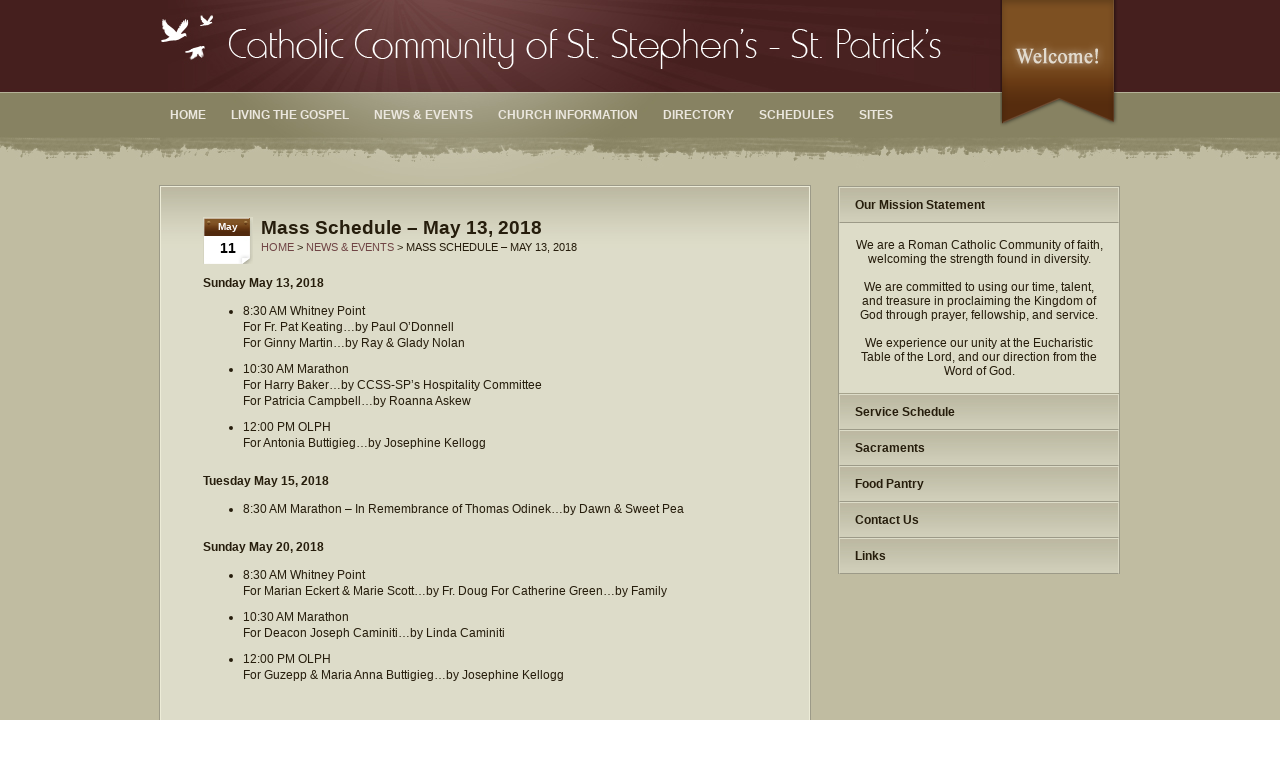

--- FILE ---
content_type: text/html; charset=UTF-8
request_url: https://www.ccsssp.com/news_events/mass-schedule-may-13-2018
body_size: 9589
content:
<!DOCTYPE html PUBLIC "-//W3C//DTD XHTML 1.0 Transitional//EN" "http://www.w3.org/TR/xhtml1/DTD/xhtml1-transitional.dtd">
<html xmlns="http://www.w3.org/1999/xhtml" lang="en-US">
<head profile="http://gmpg.org/xfn/11">
<meta http-equiv="Content-Type" content="text/html; charset=UTF-8" />
<title>Mass Schedule – May 13, 2018 &#8211;  Catholic Community of St. Stephen&#039;s &#8211; St. Patrick&#039;s</title>

<link rel="stylesheet" href="https://www.ccsssp.com/wp-content/themes/wpchurch2013/style.css" type="text/css" media="screen" />
<link rel="alternate" type="application/rss+xml" title="Catholic Community of St. Stephen&#039;s &#8211; St. Patrick&#039;s RSS Feed" href="https://www.ccsssp.com/feed" />
<link rel="alternate" type="application/atom+xml" title="Catholic Community of St. Stephen&#039;s &#8211; St. Patrick&#039;s Atom Feed" href="https://www.ccsssp.com/feed/atom" />
<link rel="pingback" href="https://www.ccsssp.com/xmlrpc.php" />
<link rel="icon" href="https://www.ccsssp.com/wp-content/themes/wpchurch2013/favicon.ico" type="image/x-icon" />


<style type="text/css">
#headerContainer {background-image: url('https://www.ccsssp.com/wp-content/themes/wpchurch2013/images/red/header_tile.jpg');} 
#header {background-image: url('https://www.ccsssp.com/wp-content/themes/wpchurch2013/images/red/header.jpg');}
#featured li h2 a {background-image:  url('https://www.ccsssp.com/wp-content/themes/wpchurch2013/images/red/slidertitle.jpg');}
a {color: #704545;}

</style>

<noscript>
<style type="text/css">
	#sidebar .widget .widgetcontent {display:inherit;}
</style>
</noscript>

<meta name='robots' content='max-image-preview:large' />
	<style>img:is([sizes="auto" i], [sizes^="auto," i]) { contain-intrinsic-size: 3000px 1500px }</style>
	<link rel="alternate" type="application/rss+xml" title="Catholic Community of St. Stephen&#039;s - St. Patrick&#039;s &raquo; Feed" href="https://www.ccsssp.com/feed" />
<link rel="alternate" type="application/rss+xml" title="Catholic Community of St. Stephen&#039;s - St. Patrick&#039;s &raquo; Comments Feed" href="https://www.ccsssp.com/comments/feed" />
<link rel="alternate" type="application/rss+xml" title="Catholic Community of St. Stephen&#039;s - St. Patrick&#039;s &raquo; Mass Schedule – May 13, 2018 Comments Feed" href="https://www.ccsssp.com/news_events/mass-schedule-may-13-2018/feed" />
		<!-- This site uses the Google Analytics by MonsterInsights plugin v9.5.3 - Using Analytics tracking - https://www.monsterinsights.com/ -->
		<!-- Note: MonsterInsights is not currently configured on this site. The site owner needs to authenticate with Google Analytics in the MonsterInsights settings panel. -->
					<!-- No tracking code set -->
				<!-- / Google Analytics by MonsterInsights -->
		<script type="text/javascript">
/* <![CDATA[ */
window._wpemojiSettings = {"baseUrl":"https:\/\/s.w.org\/images\/core\/emoji\/16.0.1\/72x72\/","ext":".png","svgUrl":"https:\/\/s.w.org\/images\/core\/emoji\/16.0.1\/svg\/","svgExt":".svg","source":{"concatemoji":"https:\/\/www.ccsssp.com\/wp-includes\/js\/wp-emoji-release.min.js?ver=6.8.3"}};
/*! This file is auto-generated */
!function(s,n){var o,i,e;function c(e){try{var t={supportTests:e,timestamp:(new Date).valueOf()};sessionStorage.setItem(o,JSON.stringify(t))}catch(e){}}function p(e,t,n){e.clearRect(0,0,e.canvas.width,e.canvas.height),e.fillText(t,0,0);var t=new Uint32Array(e.getImageData(0,0,e.canvas.width,e.canvas.height).data),a=(e.clearRect(0,0,e.canvas.width,e.canvas.height),e.fillText(n,0,0),new Uint32Array(e.getImageData(0,0,e.canvas.width,e.canvas.height).data));return t.every(function(e,t){return e===a[t]})}function u(e,t){e.clearRect(0,0,e.canvas.width,e.canvas.height),e.fillText(t,0,0);for(var n=e.getImageData(16,16,1,1),a=0;a<n.data.length;a++)if(0!==n.data[a])return!1;return!0}function f(e,t,n,a){switch(t){case"flag":return n(e,"\ud83c\udff3\ufe0f\u200d\u26a7\ufe0f","\ud83c\udff3\ufe0f\u200b\u26a7\ufe0f")?!1:!n(e,"\ud83c\udde8\ud83c\uddf6","\ud83c\udde8\u200b\ud83c\uddf6")&&!n(e,"\ud83c\udff4\udb40\udc67\udb40\udc62\udb40\udc65\udb40\udc6e\udb40\udc67\udb40\udc7f","\ud83c\udff4\u200b\udb40\udc67\u200b\udb40\udc62\u200b\udb40\udc65\u200b\udb40\udc6e\u200b\udb40\udc67\u200b\udb40\udc7f");case"emoji":return!a(e,"\ud83e\udedf")}return!1}function g(e,t,n,a){var r="undefined"!=typeof WorkerGlobalScope&&self instanceof WorkerGlobalScope?new OffscreenCanvas(300,150):s.createElement("canvas"),o=r.getContext("2d",{willReadFrequently:!0}),i=(o.textBaseline="top",o.font="600 32px Arial",{});return e.forEach(function(e){i[e]=t(o,e,n,a)}),i}function t(e){var t=s.createElement("script");t.src=e,t.defer=!0,s.head.appendChild(t)}"undefined"!=typeof Promise&&(o="wpEmojiSettingsSupports",i=["flag","emoji"],n.supports={everything:!0,everythingExceptFlag:!0},e=new Promise(function(e){s.addEventListener("DOMContentLoaded",e,{once:!0})}),new Promise(function(t){var n=function(){try{var e=JSON.parse(sessionStorage.getItem(o));if("object"==typeof e&&"number"==typeof e.timestamp&&(new Date).valueOf()<e.timestamp+604800&&"object"==typeof e.supportTests)return e.supportTests}catch(e){}return null}();if(!n){if("undefined"!=typeof Worker&&"undefined"!=typeof OffscreenCanvas&&"undefined"!=typeof URL&&URL.createObjectURL&&"undefined"!=typeof Blob)try{var e="postMessage("+g.toString()+"("+[JSON.stringify(i),f.toString(),p.toString(),u.toString()].join(",")+"));",a=new Blob([e],{type:"text/javascript"}),r=new Worker(URL.createObjectURL(a),{name:"wpTestEmojiSupports"});return void(r.onmessage=function(e){c(n=e.data),r.terminate(),t(n)})}catch(e){}c(n=g(i,f,p,u))}t(n)}).then(function(e){for(var t in e)n.supports[t]=e[t],n.supports.everything=n.supports.everything&&n.supports[t],"flag"!==t&&(n.supports.everythingExceptFlag=n.supports.everythingExceptFlag&&n.supports[t]);n.supports.everythingExceptFlag=n.supports.everythingExceptFlag&&!n.supports.flag,n.DOMReady=!1,n.readyCallback=function(){n.DOMReady=!0}}).then(function(){return e}).then(function(){var e;n.supports.everything||(n.readyCallback(),(e=n.source||{}).concatemoji?t(e.concatemoji):e.wpemoji&&e.twemoji&&(t(e.twemoji),t(e.wpemoji)))}))}((window,document),window._wpemojiSettings);
/* ]]> */
</script>

<style id='wp-emoji-styles-inline-css' type='text/css'>

	img.wp-smiley, img.emoji {
		display: inline !important;
		border: none !important;
		box-shadow: none !important;
		height: 1em !important;
		width: 1em !important;
		margin: 0 0.07em !important;
		vertical-align: -0.1em !important;
		background: none !important;
		padding: 0 !important;
	}
</style>
<link rel='stylesheet' id='wp-block-library-css' href='https://www.ccsssp.com/wp-includes/css/dist/block-library/style.min.css?ver=6.8.3' type='text/css' media='all' />
<style id='classic-theme-styles-inline-css' type='text/css'>
/*! This file is auto-generated */
.wp-block-button__link{color:#fff;background-color:#32373c;border-radius:9999px;box-shadow:none;text-decoration:none;padding:calc(.667em + 2px) calc(1.333em + 2px);font-size:1.125em}.wp-block-file__button{background:#32373c;color:#fff;text-decoration:none}
</style>
<style id='global-styles-inline-css' type='text/css'>
:root{--wp--preset--aspect-ratio--square: 1;--wp--preset--aspect-ratio--4-3: 4/3;--wp--preset--aspect-ratio--3-4: 3/4;--wp--preset--aspect-ratio--3-2: 3/2;--wp--preset--aspect-ratio--2-3: 2/3;--wp--preset--aspect-ratio--16-9: 16/9;--wp--preset--aspect-ratio--9-16: 9/16;--wp--preset--color--black: #000000;--wp--preset--color--cyan-bluish-gray: #abb8c3;--wp--preset--color--white: #ffffff;--wp--preset--color--pale-pink: #f78da7;--wp--preset--color--vivid-red: #cf2e2e;--wp--preset--color--luminous-vivid-orange: #ff6900;--wp--preset--color--luminous-vivid-amber: #fcb900;--wp--preset--color--light-green-cyan: #7bdcb5;--wp--preset--color--vivid-green-cyan: #00d084;--wp--preset--color--pale-cyan-blue: #8ed1fc;--wp--preset--color--vivid-cyan-blue: #0693e3;--wp--preset--color--vivid-purple: #9b51e0;--wp--preset--gradient--vivid-cyan-blue-to-vivid-purple: linear-gradient(135deg,rgba(6,147,227,1) 0%,rgb(155,81,224) 100%);--wp--preset--gradient--light-green-cyan-to-vivid-green-cyan: linear-gradient(135deg,rgb(122,220,180) 0%,rgb(0,208,130) 100%);--wp--preset--gradient--luminous-vivid-amber-to-luminous-vivid-orange: linear-gradient(135deg,rgba(252,185,0,1) 0%,rgba(255,105,0,1) 100%);--wp--preset--gradient--luminous-vivid-orange-to-vivid-red: linear-gradient(135deg,rgba(255,105,0,1) 0%,rgb(207,46,46) 100%);--wp--preset--gradient--very-light-gray-to-cyan-bluish-gray: linear-gradient(135deg,rgb(238,238,238) 0%,rgb(169,184,195) 100%);--wp--preset--gradient--cool-to-warm-spectrum: linear-gradient(135deg,rgb(74,234,220) 0%,rgb(151,120,209) 20%,rgb(207,42,186) 40%,rgb(238,44,130) 60%,rgb(251,105,98) 80%,rgb(254,248,76) 100%);--wp--preset--gradient--blush-light-purple: linear-gradient(135deg,rgb(255,206,236) 0%,rgb(152,150,240) 100%);--wp--preset--gradient--blush-bordeaux: linear-gradient(135deg,rgb(254,205,165) 0%,rgb(254,45,45) 50%,rgb(107,0,62) 100%);--wp--preset--gradient--luminous-dusk: linear-gradient(135deg,rgb(255,203,112) 0%,rgb(199,81,192) 50%,rgb(65,88,208) 100%);--wp--preset--gradient--pale-ocean: linear-gradient(135deg,rgb(255,245,203) 0%,rgb(182,227,212) 50%,rgb(51,167,181) 100%);--wp--preset--gradient--electric-grass: linear-gradient(135deg,rgb(202,248,128) 0%,rgb(113,206,126) 100%);--wp--preset--gradient--midnight: linear-gradient(135deg,rgb(2,3,129) 0%,rgb(40,116,252) 100%);--wp--preset--font-size--small: 13px;--wp--preset--font-size--medium: 20px;--wp--preset--font-size--large: 36px;--wp--preset--font-size--x-large: 42px;--wp--preset--spacing--20: 0.44rem;--wp--preset--spacing--30: 0.67rem;--wp--preset--spacing--40: 1rem;--wp--preset--spacing--50: 1.5rem;--wp--preset--spacing--60: 2.25rem;--wp--preset--spacing--70: 3.38rem;--wp--preset--spacing--80: 5.06rem;--wp--preset--shadow--natural: 6px 6px 9px rgba(0, 0, 0, 0.2);--wp--preset--shadow--deep: 12px 12px 50px rgba(0, 0, 0, 0.4);--wp--preset--shadow--sharp: 6px 6px 0px rgba(0, 0, 0, 0.2);--wp--preset--shadow--outlined: 6px 6px 0px -3px rgba(255, 255, 255, 1), 6px 6px rgba(0, 0, 0, 1);--wp--preset--shadow--crisp: 6px 6px 0px rgba(0, 0, 0, 1);}:where(.is-layout-flex){gap: 0.5em;}:where(.is-layout-grid){gap: 0.5em;}body .is-layout-flex{display: flex;}.is-layout-flex{flex-wrap: wrap;align-items: center;}.is-layout-flex > :is(*, div){margin: 0;}body .is-layout-grid{display: grid;}.is-layout-grid > :is(*, div){margin: 0;}:where(.wp-block-columns.is-layout-flex){gap: 2em;}:where(.wp-block-columns.is-layout-grid){gap: 2em;}:where(.wp-block-post-template.is-layout-flex){gap: 1.25em;}:where(.wp-block-post-template.is-layout-grid){gap: 1.25em;}.has-black-color{color: var(--wp--preset--color--black) !important;}.has-cyan-bluish-gray-color{color: var(--wp--preset--color--cyan-bluish-gray) !important;}.has-white-color{color: var(--wp--preset--color--white) !important;}.has-pale-pink-color{color: var(--wp--preset--color--pale-pink) !important;}.has-vivid-red-color{color: var(--wp--preset--color--vivid-red) !important;}.has-luminous-vivid-orange-color{color: var(--wp--preset--color--luminous-vivid-orange) !important;}.has-luminous-vivid-amber-color{color: var(--wp--preset--color--luminous-vivid-amber) !important;}.has-light-green-cyan-color{color: var(--wp--preset--color--light-green-cyan) !important;}.has-vivid-green-cyan-color{color: var(--wp--preset--color--vivid-green-cyan) !important;}.has-pale-cyan-blue-color{color: var(--wp--preset--color--pale-cyan-blue) !important;}.has-vivid-cyan-blue-color{color: var(--wp--preset--color--vivid-cyan-blue) !important;}.has-vivid-purple-color{color: var(--wp--preset--color--vivid-purple) !important;}.has-black-background-color{background-color: var(--wp--preset--color--black) !important;}.has-cyan-bluish-gray-background-color{background-color: var(--wp--preset--color--cyan-bluish-gray) !important;}.has-white-background-color{background-color: var(--wp--preset--color--white) !important;}.has-pale-pink-background-color{background-color: var(--wp--preset--color--pale-pink) !important;}.has-vivid-red-background-color{background-color: var(--wp--preset--color--vivid-red) !important;}.has-luminous-vivid-orange-background-color{background-color: var(--wp--preset--color--luminous-vivid-orange) !important;}.has-luminous-vivid-amber-background-color{background-color: var(--wp--preset--color--luminous-vivid-amber) !important;}.has-light-green-cyan-background-color{background-color: var(--wp--preset--color--light-green-cyan) !important;}.has-vivid-green-cyan-background-color{background-color: var(--wp--preset--color--vivid-green-cyan) !important;}.has-pale-cyan-blue-background-color{background-color: var(--wp--preset--color--pale-cyan-blue) !important;}.has-vivid-cyan-blue-background-color{background-color: var(--wp--preset--color--vivid-cyan-blue) !important;}.has-vivid-purple-background-color{background-color: var(--wp--preset--color--vivid-purple) !important;}.has-black-border-color{border-color: var(--wp--preset--color--black) !important;}.has-cyan-bluish-gray-border-color{border-color: var(--wp--preset--color--cyan-bluish-gray) !important;}.has-white-border-color{border-color: var(--wp--preset--color--white) !important;}.has-pale-pink-border-color{border-color: var(--wp--preset--color--pale-pink) !important;}.has-vivid-red-border-color{border-color: var(--wp--preset--color--vivid-red) !important;}.has-luminous-vivid-orange-border-color{border-color: var(--wp--preset--color--luminous-vivid-orange) !important;}.has-luminous-vivid-amber-border-color{border-color: var(--wp--preset--color--luminous-vivid-amber) !important;}.has-light-green-cyan-border-color{border-color: var(--wp--preset--color--light-green-cyan) !important;}.has-vivid-green-cyan-border-color{border-color: var(--wp--preset--color--vivid-green-cyan) !important;}.has-pale-cyan-blue-border-color{border-color: var(--wp--preset--color--pale-cyan-blue) !important;}.has-vivid-cyan-blue-border-color{border-color: var(--wp--preset--color--vivid-cyan-blue) !important;}.has-vivid-purple-border-color{border-color: var(--wp--preset--color--vivid-purple) !important;}.has-vivid-cyan-blue-to-vivid-purple-gradient-background{background: var(--wp--preset--gradient--vivid-cyan-blue-to-vivid-purple) !important;}.has-light-green-cyan-to-vivid-green-cyan-gradient-background{background: var(--wp--preset--gradient--light-green-cyan-to-vivid-green-cyan) !important;}.has-luminous-vivid-amber-to-luminous-vivid-orange-gradient-background{background: var(--wp--preset--gradient--luminous-vivid-amber-to-luminous-vivid-orange) !important;}.has-luminous-vivid-orange-to-vivid-red-gradient-background{background: var(--wp--preset--gradient--luminous-vivid-orange-to-vivid-red) !important;}.has-very-light-gray-to-cyan-bluish-gray-gradient-background{background: var(--wp--preset--gradient--very-light-gray-to-cyan-bluish-gray) !important;}.has-cool-to-warm-spectrum-gradient-background{background: var(--wp--preset--gradient--cool-to-warm-spectrum) !important;}.has-blush-light-purple-gradient-background{background: var(--wp--preset--gradient--blush-light-purple) !important;}.has-blush-bordeaux-gradient-background{background: var(--wp--preset--gradient--blush-bordeaux) !important;}.has-luminous-dusk-gradient-background{background: var(--wp--preset--gradient--luminous-dusk) !important;}.has-pale-ocean-gradient-background{background: var(--wp--preset--gradient--pale-ocean) !important;}.has-electric-grass-gradient-background{background: var(--wp--preset--gradient--electric-grass) !important;}.has-midnight-gradient-background{background: var(--wp--preset--gradient--midnight) !important;}.has-small-font-size{font-size: var(--wp--preset--font-size--small) !important;}.has-medium-font-size{font-size: var(--wp--preset--font-size--medium) !important;}.has-large-font-size{font-size: var(--wp--preset--font-size--large) !important;}.has-x-large-font-size{font-size: var(--wp--preset--font-size--x-large) !important;}
:where(.wp-block-post-template.is-layout-flex){gap: 1.25em;}:where(.wp-block-post-template.is-layout-grid){gap: 1.25em;}
:where(.wp-block-columns.is-layout-flex){gap: 2em;}:where(.wp-block-columns.is-layout-grid){gap: 2em;}
:root :where(.wp-block-pullquote){font-size: 1.5em;line-height: 1.6;}
</style>
<style id='akismet-widget-style-inline-css' type='text/css'>

			.a-stats {
				--akismet-color-mid-green: #357b49;
				--akismet-color-white: #fff;
				--akismet-color-light-grey: #f6f7f7;

				max-width: 350px;
				width: auto;
			}

			.a-stats * {
				all: unset;
				box-sizing: border-box;
			}

			.a-stats strong {
				font-weight: 600;
			}

			.a-stats a.a-stats__link,
			.a-stats a.a-stats__link:visited,
			.a-stats a.a-stats__link:active {
				background: var(--akismet-color-mid-green);
				border: none;
				box-shadow: none;
				border-radius: 8px;
				color: var(--akismet-color-white);
				cursor: pointer;
				display: block;
				font-family: -apple-system, BlinkMacSystemFont, 'Segoe UI', 'Roboto', 'Oxygen-Sans', 'Ubuntu', 'Cantarell', 'Helvetica Neue', sans-serif;
				font-weight: 500;
				padding: 12px;
				text-align: center;
				text-decoration: none;
				transition: all 0.2s ease;
			}

			/* Extra specificity to deal with TwentyTwentyOne focus style */
			.widget .a-stats a.a-stats__link:focus {
				background: var(--akismet-color-mid-green);
				color: var(--akismet-color-white);
				text-decoration: none;
			}

			.a-stats a.a-stats__link:hover {
				filter: brightness(110%);
				box-shadow: 0 4px 12px rgba(0, 0, 0, 0.06), 0 0 2px rgba(0, 0, 0, 0.16);
			}

			.a-stats .count {
				color: var(--akismet-color-white);
				display: block;
				font-size: 1.5em;
				line-height: 1.4;
				padding: 0 13px;
				white-space: nowrap;
			}
		
</style>
<script type="text/javascript" src="https://www.ccsssp.com/wp-includes/js/jquery/jquery.min.js?ver=3.7.1" id="jquery-core-js"></script>
<script type="text/javascript" src="https://www.ccsssp.com/wp-includes/js/jquery/jquery-migrate.min.js?ver=3.4.1" id="jquery-migrate-js"></script>
<link rel="https://api.w.org/" href="https://www.ccsssp.com/wp-json/" /><link rel="alternate" title="JSON" type="application/json" href="https://www.ccsssp.com/wp-json/wp/v2/posts/2344" /><link rel="EditURI" type="application/rsd+xml" title="RSD" href="https://www.ccsssp.com/xmlrpc.php?rsd" />
<meta name="generator" content="WordPress 6.8.3" />
<link rel="canonical" href="https://www.ccsssp.com/news_events/mass-schedule-may-13-2018" />
<link rel='shortlink' href='https://www.ccsssp.com/?p=2344' />
<link rel="alternate" title="oEmbed (JSON)" type="application/json+oembed" href="https://www.ccsssp.com/wp-json/oembed/1.0/embed?url=https%3A%2F%2Fwww.ccsssp.com%2Fnews_events%2Fmass-schedule-may-13-2018" />
<link rel="alternate" title="oEmbed (XML)" type="text/xml+oembed" href="https://www.ccsssp.com/wp-json/oembed/1.0/embed?url=https%3A%2F%2Fwww.ccsssp.com%2Fnews_events%2Fmass-schedule-may-13-2018&#038;format=xml" />

</head>

<body class="wp-singular post-template-default single single-post postid-2344 single-format-standard wp-theme-wpchurch2013"> 

<div id="headerContainer">

<div id="header">

<div id="new">
 <a class="tooltip" href="https://www.ccsssp.com/im-new" title="Get Connected!"><img src="https://www.ccsssp.com/wp-content/themes/wpchurch2013/images/new-trans.png" alt="I'm New" width="120" height="132" /></a>
</div><!--end new-->

<!--LOGO GOES HERE-->
<div id="logo">
<a href="https://www.ccsssp.com/"><img src="https://www.ccsssp.com/wp-content/uploads/2014/09/logo-trans.png" alt="Catholic Community of St. Stephen&#039;s &#8211; St. Patrick&#039;s" /></a>
</div><!--end LOGO-->

<div class="pagenav"><ul id="dropmenu" class="menu"><li id="menu-item-1376" class="menu-item menu-item-type-custom menu-item-object-custom menu-item-home menu-item-1376"><a href="https://www.ccsssp.com/">Home</a></li>
<li id="menu-item-1385" class="menu-item menu-item-type-taxonomy menu-item-object-category menu-item-1385"><a href="https://www.ccsssp.com/category/pastors_blog">Living the Gospel</a></li>
<li id="menu-item-1386" class="menu-item menu-item-type-taxonomy menu-item-object-category current-post-ancestor current-menu-parent current-post-parent menu-item-1386"><a href="https://www.ccsssp.com/category/news_events">News &#038; Events</a></li>
<li id="menu-item-1377" class="menu-item menu-item-type-post_type menu-item-object-page menu-item-1377"><a href="https://www.ccsssp.com/churchinformation">Church Information</a></li>
<li id="menu-item-1378" class="menu-item menu-item-type-post_type menu-item-object-page menu-item-1378"><a href="https://www.ccsssp.com/parish-directory">Directory</a></li>
<li id="menu-item-1379" class="menu-item menu-item-type-post_type menu-item-object-page menu-item-1379"><a href="https://www.ccsssp.com/schedules">Schedules</a></li>
<li id="menu-item-1381" class="menu-item menu-item-type-post_type menu-item-object-page menu-item-has-children menu-item-1381"><a href="https://www.ccsssp.com/sites">Sites</a>
<ul class="sub-menu">
	<li id="menu-item-1382" class="menu-item menu-item-type-post_type menu-item-object-page menu-item-1382"><a href="https://www.ccsssp.com/sites/st-stephens-marathon-ny">St. Stephen&#8217;s &#8211; Marathon</a></li>
	<li id="menu-item-1383" class="menu-item menu-item-type-post_type menu-item-object-page menu-item-1383"><a href="https://www.ccsssp.com/sites/st-patricks">St. Patrick&#8217;s &#8211; Whitney Pt</a></li>
	<li id="menu-item-1384" class="menu-item menu-item-type-post_type menu-item-object-page menu-item-1384"><a href="https://www.ccsssp.com/sites/olph">OLPH – Cincinnatus</a></li>
</ul>
</li>
</ul></div>			
</div><!--end header-->
</div><!--end headerContainer-->

<div id="pageContainer">
<div id="page">
	<div class="narrowcolumn">
	<div class="post-2344 post type-post status-publish format-standard hentry category-news_events">
   	        	<div class="calendarPost">
				<div class="month">
					May				</div><!--end month-->
				
				<div class="day">
					11				</div><!--end day-->					
            </div><!--end calendarPost-->
			
            <h2>Mass Schedule – May 13, 2018</h2>
			
            <small class="breadcrumb"><a href="https://www.ccsssp.com/">Home</a> > <a href="https://www.ccsssp.com/category/news_events" rel="category tag">News &amp; Events</a> > Mass Schedule – May 13, 2018</small>

			<div class="entry">
			<p><strong>Sunday May 13, 2018</strong></p>
<ul>
<li>8:30 AM Whitney Point<br />
For Fr. Pat Keating…by Paul O’Donnell<br />
For Ginny Martin…by Ray &amp; Glady Nolan</li>
<li>10:30 AM Marathon<br />
For Harry Baker…by CCSS-SP’s Hospitality Committee<br />
For Patricia Campbell…by Roanna Askew</li>
<li>12:00 PM OLPH<strong> </strong><br />
For Antonia Buttigieg…by Josephine Kellogg</li>
</ul>
<p><strong>Tuesday May 15, 2018</strong></p>
<ul>
<li>8:30 AM Marathon &#8211; In Remembrance of Thomas Odinek…by Dawn &amp; Sweet Pea</li>
</ul>
<p><strong>Sunday May 20, 2018</strong></p>
<ul>
<li>8:30 AM Whitney Point<br />
For Marian Eckert &amp; Marie Scott…by Fr. Doug For Catherine Green…by Family</li>
<li>10:30 AM Marathon<br />
For Deacon Joseph Caminiti…by Linda Caminiti</li>
<li>12:00 PM OLPH<br />
For Guzepp &amp; Maria Anna Buttigieg…by Josephine Kellogg</li>
</ul>
			
								
								<p class="clear"></p>
        	</div><!--end entry-->
        
	</div><!--end post-->

    <div class="post">
<div class="share">

<span>Share this:</span>
<!--FACEBOOK-->
<span class="buttons"><a rel="shadowbox[facebook];" class="tooltip" title="Share this on Facebook!" href="https://www.facebook.com/share.php?u=https://www.ccsssp.com/news_events/mass-schedule-may-13-2018&t=Mass Schedule – May 13, 2018" target="_blank">Facebook</a></span>
<!--TWITTER-->
<span class="buttons"><a class="tooltip" title="Share this on Twitter!" href="https://twitter.com/home?status=" target="_blank">Twitter</a></span> 
<!--DIGG-->
<span class="buttons">
<a rel="shadowbox[digg];" class="tooltip" title="Share this on Digg!" href="http://digg.com/submit?url=https://www.ccsssp.com/news_events/mass-schedule-may-13-2018&title=Mass Schedule – May 13, 2018" target="_blank">Digg</a>
</span>
<!--EMAIL-->
<span class="buttons">
<a class="tooltip" title="Email this to a friend!" href="/cdn-cgi/l/email-protection#[base64]" target="_blank">Email</a>
</span>

</div><!--end share-->
</div><!--end post-->
	

	<div class="post">
	<div class="share">
	
<!-- You can start editing here. -->


			<!-- If comments are open, but there are no comments. -->

	 


<div id="respond">

<p class="alignright"><span class="buttons"><a href="http://en.gravatar.com/" class="tooltip" title="Adds an image next to your comment" target="_blank">Get a Gravatar</a></span></p>

<h2>Leave a Reply</h2>

<div class="cancel-comment-reply">
	<small><a rel="nofollow" id="cancel-comment-reply-link" href="/news_events/mass-schedule-may-13-2018#respond" style="display:none;">Click here to cancel reply.</a></small>
</div>


<form action="https://www.ccsssp.com/wp-comments-post.php" method="post" id="commentform">


<p><input type="text" name="author" id="author" value="" size="22" tabindex="1" aria-required='true' />
<label for="author"><small>Name (required)</small></label></p>

<p><input type="text" name="email" id="email" value="" size="22" tabindex="2" aria-required='true' />
<label for="email"><small>Email (will not be published) (required)</small></label></p>


<p><input type="text" name="url" id="url" value="" size="22" tabindex="3" />
<label for="url"><small>Website</small></label></p>


<p><textarea name="comment" id="comment" cols="100%" rows="10" tabindex="4"></textarea></p>

<p><input name="submit" type="submit" id="submit" tabindex="5" value="Submit Comment" />
<input type='hidden' name='comment_post_ID' value='2344' id='comment_post_ID' />
<input type='hidden' name='comment_parent' id='comment_parent' value='0' />
</p>
<p style="display: none;"><input type="hidden" id="akismet_comment_nonce" name="akismet_comment_nonce" value="01c1f01ca3" /></p><p style="display: none !important;" class="akismet-fields-container" data-prefix="ak_"><label>&#916;<textarea name="ak_hp_textarea" cols="45" rows="8" maxlength="100"></textarea></label><input type="hidden" id="ak_js_1" name="ak_js" value="26"/><script data-cfasync="false" src="/cdn-cgi/scripts/5c5dd728/cloudflare-static/email-decode.min.js"></script><script>document.getElementById( "ak_js_1" ).setAttribute( "value", ( new Date() ).getTime() );</script></p>
</form>

</div>

    </div><!--end share-->
    </div><!--end post-->

	
	</div><!--end narrowcolumn-->
<div id="sidebar">
	<ul>

        
		<li id="text-6" class="widget widget_text"><h2 class="widgettitle">Our Mission Statement</h2><div class="widgetcontent">			<div class="textwidget"><center>We are a Roman Catholic Community of faith, welcoming the strength found in diversity.
<br><br>We are committed to using our time, talent, and treasure in proclaiming the
Kingdom of God through prayer, fellowship, and service.
<br><br>We experience our unity at the Eucharistic Table of the Lord, and our direction from the Word of God.</center></div>
		</div></li><li id="text-3" class="widget widget_text"><h2 class="widgettitle">Service Schedule</h2><div class="widgetcontent">			<div class="textwidget"><ul>
<li>Saturday Vigil:<br>
&nbsp;&nbsp;&nbsp;&nbsp;&nbsp;&nbsp;
5:00PM @ St. Stephen's<br>
</li>
<li>Sunday:<br>
&nbsp;&nbsp;&nbsp;&nbsp;&nbsp;&nbsp;&nbsp;&nbsp;
8:30am @ St. Patrick's<br>
&nbsp;&nbsp;&nbsp;&nbsp;&nbsp;&nbsp;
11:00am @ OLPH<br>
</li>
<li>Monday:<br>
&nbsp;&nbsp;&nbsp;&nbsp;&nbsp;&nbsp;&nbsp;&nbsp;
6:00pm @ St. Stephen's<BR>
</li>
<li>Tuesday:<br>
&nbsp;&nbsp;&nbsp;&nbsp;&nbsp;&nbsp;&nbsp;&nbsp;
9:00am @ St. Patrick's<BR>
</li>
<li>First Thursday Weekday Mass:<br>
&nbsp;&nbsp;&nbsp;&nbsp;&nbsp;&nbsp;&nbsp;&nbsp;
11:00am @ OLPH<BR>
</li>

	</ul></div>
		</div></li><li id="text-5" class="widget widget_text"><h2 class="widgettitle">Sacraments</h2><div class="widgetcontent">			<div class="textwidget"><ul>
<li><b>Baptism</b> - Please call the rectory to make arrangements</li>
<li><b>Reconciliation</b> - As announced</li>
<li><b>Weddings</b> - Please call the rectory six months in advance to make arrangements</li>
<li><b>Sick/Infirmed</b> - If you have someone who is sick or in the hospital, please notify the rectory
so they can be pastorally attended.</li>
<li><b>RCIA</b> - Thinking of becoming  into full communion with the Roman Catholic Church?
Please call the rectory to set up an appointment to speak with the pastor.</li>
<ul></div>
		</div></li><li id="text-7" class="widget widget_text"><h2 class="widgettitle">Food Pantry</h2><div class="widgetcontent">			<div class="textwidget"><B>WP Ecumenical Food Pantry Hours</B>:<BR> 
Mon-Thurs and Sat, 10am-Noon.<BR>

Closed Fridays, Holidays, and when school is closed.
<BR><BR>                
<B>Mobile Food Pantry</b>:<BR>
2nd Weds. of each month  at the WP Fairgrounds @ 9am</div>
		</div></li><li id="text-4" class="widget widget_text"><h2 class="widgettitle">Contact Us</h2><div class="widgetcontent">			<div class="textwidget"><ul>
	<li>Phone: 607-692-3911</li>
	<li>Email: <a href="/cdn-cgi/l/email-protection#bccfc8cfc8d9ccd4d9d2cfc8ccddc8fccfc5ced8d5d392d3cedb">Mary Wied - Secretary</a><br>
&nbsp;&nbsp;&nbsp;&nbsp;&nbsp;&nbsp;&nbsp;<a href="/cdn-cgi/l/email-protection#b3c4d6d1ded2c0c7d6c1f3d0d0c0c0c0c39dd0dcde"> Jason Somers - Webmaster</a>

</li>
<li>Office Hours: <BR>
&nbsp;&nbsp;&nbsp;&nbsp;&nbsp;&nbsp;&nbsp;&nbsp;
Monday - Thursday<BR>
&nbsp;&nbsp;&nbsp;&nbsp;&nbsp;&nbsp;&nbsp;&nbsp;
9:00 am -- 12:00 pm
</li>
	</ul></div>
		</div></li><li id="linkcat-2" class="widget widget_links"><h2 class="widgettitle">Links</h2><div class="widgetcontent">
	<ul class='xoxo blogroll'>
<li><a href="http://www.loyolapress.com/3-minute-retreats-daily-online-prayer.htm" title="3 minutes a day can give you 24 hours of peace">3 Minute Retreat</a></li>
<li><a href="http://www.zenit.org/index.php?l=english" title="Our objective is to inform about the &#8220;world seen from Rome,&#8221; with professionalism and faithfulness to the truth. We aim to view the modern world through the messages of the Pope and the Holy See; tell about the happenings of the Church; and inform about t">Catholic News</a></li>
<li><a href="http://www.catholic.org/">Catholic Online</a></li>
<li><a href="http://www.syrdio.org/">Diocese Of Syracuse</a></li>
<li><a href="http://www.cptryon.org/prayer/" title="Prayers for every occasion.">Lord, Teach Me to Pray</a></li>
<li><a href="http://www.masstimes.org/" title="Mass Times is a non profit web site that allows traveling Catholics to locate Mass times and information for Catholic Churches around the world.">MassTimes.org</a></li>
<li><a href="http://www.nccbuscc.org/">National Conference of Bishops</a></li>
<li><a href="http://www.nccbuscc.org/nab/bible">New America Bible</a></li>
<li><a href="http://www.americancatholic.org/Features/SaintofDay/">Saint of the Day</a></li>
<li><a href="http://www.usccb.org/nab/today.shtml">Today&#039;s Reading</a></li>

	</ul>
</div></li>
        
    </ul>
</div><!--end sidebar-->
<div class="clear"></div><!--end clear--> 
</div><!--end page-->
<div class="clear"></div><!--end clear--> 
</div><!--end pageContainer-->

<div id="footerContainer">
<div id="footer">
	<div id="socialMedia">
    	<a class="tooltip" target="_blank" title="Subscribe via RSS feed" href="https://www.ccsssp.com/feed"><img src="https://www.ccsssp.com/wp-content/themes/wpchurch2013/images/rss.jpg" alt="RSS" /></a>
        		 
		<a class="tooltip" target="_blank" title="Check us out on Facebook" href="https://www.facebook.com/ccsssp"><img src="https://www.ccsssp.com/wp-content/themes/wpchurch2013/images/facebook.jpg" alt="Facebook" /></a>
		    </div><!--end SocialMedia-->
    


	<div id="copyright">
    Copyright 2018 Catholic Community of St. Stephen&#039;s &#8211; St. Patrick&#039;s. &nbsp;<a href="https://www.ccsssp.com/wp-login.php">Log in</a> |  
    </div><!--end copyright-->

<div class="clear"></div><!--end clear--> 
</div><!--end footer-->
</div><!--end footerContainer-->

<script data-cfasync="false" src="/cdn-cgi/scripts/5c5dd728/cloudflare-static/email-decode.min.js"></script><script src="https://www.ccsssp.com/wp-content/themes/wpchurch2013/scripts.js" type="text/javascript"></script>

<!--[if IE]>
<script src="http://ie7-js.googlecode.com/svn/version/2.0(beta3)/IE8.js" type="text/javascript"></script>
<![endif]-->

<script type="speculationrules">
{"prefetch":[{"source":"document","where":{"and":[{"href_matches":"\/*"},{"not":{"href_matches":["\/wp-*.php","\/wp-admin\/*","\/wp-content\/uploads\/*","\/wp-content\/*","\/wp-content\/plugins\/*","\/wp-content\/themes\/wpchurch2013\/*","\/*\\?(.+)"]}},{"not":{"selector_matches":"a[rel~=\"nofollow\"]"}},{"not":{"selector_matches":".no-prefetch, .no-prefetch a"}}]},"eagerness":"conservative"}]}
</script>
<script type="text/javascript" src="https://www.ccsssp.com/wp-includes/js/comment-reply.min.js?ver=6.8.3" id="comment-reply-js" async="async" data-wp-strategy="async"></script>
<script defer type="text/javascript" src="https://www.ccsssp.com/wp-content/plugins/akismet/_inc/akismet-frontend.js?ver=1749070025" id="akismet-frontend-js"></script>

<script defer src="https://static.cloudflareinsights.com/beacon.min.js/vcd15cbe7772f49c399c6a5babf22c1241717689176015" integrity="sha512-ZpsOmlRQV6y907TI0dKBHq9Md29nnaEIPlkf84rnaERnq6zvWvPUqr2ft8M1aS28oN72PdrCzSjY4U6VaAw1EQ==" data-cf-beacon='{"version":"2024.11.0","token":"cd4e6ae1e4f846c3aa95fe76a61ed20e","r":1,"server_timing":{"name":{"cfCacheStatus":true,"cfEdge":true,"cfExtPri":true,"cfL4":true,"cfOrigin":true,"cfSpeedBrain":true},"location_startswith":null}}' crossorigin="anonymous"></script>
</body>
</html>

<!-- Page cached by LiteSpeed Cache 7.7 on 2026-01-25 10:54:10 -->

--- FILE ---
content_type: text/css
request_url: https://www.ccsssp.com/wp-content/themes/wpchurch2013/style.css
body_size: 2739
content:
/*
Theme Name: WP Church
Theme URI: http://www.rainnetdev.com/demo/wpchurch
Description: The original church theme.
Version: 6.0
Author:Chris Molitor
Author URI:http://themolitor.com/
License: GNU General Public License
License URI: license.txt
Tags: light
*/

/* -----BODY, CONTAINER, and PAGE STUFF----- */
html {background:  url('images/html_tile.jpg');}
body {font-size:62.5%;font-family: 'Lucida Grande', 'Verdana', 'Arial', Sans-Serif;color:#261D0C; margin: 0;padding:0;}
#headerContainer {background-repeat: repeat-x; background-position: top left; width:100%; height:186px;  margin: 0;padding:0;}
#pageContainer {background:  url('images/tile.jpg'); margin: 0; padding: 0; width:100%;}
#page {text-align:left;width:960px;margin:0 auto; padding:0;}
#footerContainer {background:  url('images/footer_tile.jpg') repeat-x top; width:100%; height:133px; margin: 0;padding:0;}

/* ----TOOL TIP STYLE----- */
.itooltip{position:absolute; display:none;background:#fff; padding: 7px;font-size: 12px; letter-spacing: 0px; color: #000;-moz-border-radius: 8px;-webkit-border-radius: 8px;border-radius: 8px;}

/* -----A TAG STUFF----- */
a {text-decoration:none;}
a:hover {text-decoration:underline;}
a:active {outline: none;}

/* -----H TAG STUFF----- */
h1,h2,h3 {font-family:'Trebuchet MS', 'Lucida Grande', Verdana, Arial, Sans-Serif;}
h1 {font-size:4em;}
h2 {font-size:1.6em;margin:0;}
h2.pagetitle {font-size:1.6em;text-align:left;}
h3 {font-size:1.3em;margin:30px 0 0;padding:0;}
h1,h1 a,h1 a:hover,h1 a:visited {text-decoration:none;}
h2,h2 a,h2 a:visited,h3,h3 a,h3 a:visited {color:#261D0C;}
h2,h2 a,h2 a:hover,h2 a:visited,h3,h3 a,h3 a:hover,h3 a:visited,#sidebar h2,#wp-calendar caption,cite {text-decoration:none;}

/* -----HEADER STUFF----- */
#header {background-repeat: no-repeat;height:186px;width:960px; padding:0; margin:0 auto;} 
#header #new {float:right; width:120px; margin-top:-5px;}
#header #logo {padding:25px 0 0 65px;}

/* -----NAVIGATION STUFF----- */
#header .pagenav {padding-top:30px; height:30px;}
.pagenav a {display:block; padding:7px 10px; color:#ebe7de; -moz-border-radius: 5px;-webkit-border-radius: 5px; border-radius: 5px; font-weight:bold;}
.pagenav li {-moz-border-radius: 5px;-webkit-border-radius: 5px; border-radius: 5px;}
.pagenav a:hover {background: #6a3b14 url('images/buttonback.jpg') repeat-x center; text-decoration:none; border:1px solid #6a3b14; padding:6px 9px;}
#dropmenu {margin:0; padding:0; list-style-type:none; list-style-position:outside; position:relative; line-height:1.5em; z-index:300;  font-weight:bold;}
#dropmenu li {float:left; position:relative; margin:0 5px 0 0; font-size:12px; font-family:verdana,sans-serif; text-transform: uppercase;}
#dropmenu li ul {margin:0; padding:0; list-style-type:none; list-style-position:outside; line-height:1.5em; z-index:300;  position:absolute; display:none; width:200px; top:29px; left:0; background: #6a3b14; border:10px solid #6a3b14;  -moz-border-radius: 5px;-webkit-border-radius: 5px; border-radius: 5px;}
#dropmenu li ul a {-moz-border-radius:0px;-webkit-border-radius: 0px; border-radius: 0px; font-size:10px; width:180px; height:auto; float:left; margin:0; border-top:1px solid #834e23; border-bottom:1px solid #532f11;}
#dropmenu li ul a:hover {background: #46270e; text-decoration:none;border-left:none; border-right:none;  border-top:1px solid #46270e; color:#fff; padding:7px 10px;}
#dropmenu li ul li {margin:0;}
#dropmenu li ul li ul {top:-10px; left:200px; margin:0;}
#dropmenu li:hover ul ul, #dropmenu li:hover ul ul ul, #dropmenu li:hover ul ul ul ul {display:none;}
#dropmenu li:hover ul, #dropmenu li li:hover ul, #dropmenu li li li:hover ul, #dropmenu li li li li:hover ul {display:block;background: #6a3b14;}
#header .pagenav .current_page_item a, #header .pagenav .current-cat a, #header .pagenav .current_page_parent a {background: #6a3b14 url('images/buttonback.jpg') repeat-x center; border:1px solid #6a3b14; padding:6px 9px;}
#header .pagenav .current_page_item ul li a, #header .pagenav .current-cat ul li a, #header .pagenav .current_page_parent ul li a {background: #6a3b14; border-top:1px solid #834e23; border-bottom:1px solid #532f11;}
#header .pagenav .current_page_item ul li a:hover, #header .pagenav .current-cat ul li a:hover, #header .pagenav .current_page_parent ul li a:hover {background: #46270e;}

/* -----SEARCH STUFF----- */
#searchform {text-align: center;}
#searchform #s {width:170px; border: 1px solid #ddd; background:#fff; padding: 3px;}
#searchsubmit {cursor: pointer; font-size:10px; padding:3px 5px; background:  #6a3b14;  -moz-border-radius: 5px;-webkit-border-radius: 5px; border-radius: 5px; line-height:20px; color:#ebe7de; border:none;} 
#searchsubmit:hover {background:  #271E0D; color: #ebe7de; text-decoration: none;}

/* -----FEATURED STUFF----- */
#featuredContainer {margin:0 0 40px; padding: 0; width:560px;position:relative; height:290px; overflow:hidden; border: 1px solid #666; border-bottom:none;}
#featured {overflow:hidden; width:560px; height:290px; position:relative;}
#featured ul, #featured li{margin:0;padding:0;list-style:none; position:relative; overflow:hidden; width:560px; height:290px;}
#featured li h2 a {position: absolute; bottom:0; left: 0; line-height: 36px; padding:0; text-align:center; font-size: 12px; color: #fff; background-repeat: repeat-x; background-position: left center; width: 100%; font-weight:bold;}
#featured li h2 a {color:#fff;}
span#prevBtn a,
span#prevBtn a:link,
span#prevBtn a:visited,
span#nextBtn a,
span#nextBtn a:link,
span#nextBtn a:visited {
	margin: 0; 
	font-weight:bold;
	cursor: pointer; 
	position: absolute; 
	font-size:12px; 
	padding:8px 15px; 
	background: #6a3b14 url('images/buttonback.jpg') repeat-x center; 	
	line-height:20px; 
	color:#fff;
	font-weight:bold;
	outline: none;
}
span#prevBtn a {bottom:0px; left:0px; border-right:1px solid #89642D;}
span#nextBtn a {bottom:0px; right:0px;  border-left:1px solid #89642D;}
span#prevBtn a:hover, span#nextBtn a:hover {text-decoration: none; background: #6a3b14 url('images/buttonback.jpg') repeat-x top;}
span#prevBtn a:active, span#nextBtn a:active {background: #6a3b14 url('images/buttonback.jpg') repeat-x bottom;}

/* -----POST STUFF----- */
.narrowcolumn {float:left; display:inline-block; width:650px; padding:0; font-size:1.2em; margin:0;}
.post {
	background:#DDDCC9 url("images/post_top.jpg") repeat-x scroll 0 0;
    border: 1px solid #EDECD8;
    margin: 0 0 30px;
    outline: 1px solid #9C9A88;
    padding: 30px 42px;
}
.postListing {margin-top:20px;}
.post hr {display:block;}
h2.pageTitle {font-size:2em;}
.post h2 {text-align:left;}
.entry {line-height:1.4em; margin-top:20px;}
.entry p a:visited {color:#1020BC; text-decoration:none;}
.entry li.pagenav {list-style: none;}
.entry ul li {padding-bottom: 10px;}
small {font-family:Arial, Helvetica, Sans-Serif; font-size:.9em; line-height:1.5em;}
.buttons a {font-size:10px; padding:5px 15px; background:  #6a3b14  url('images/buttonback.jpg') repeat-x center;  -moz-border-radius: 5px;-webkit-border-radius: 5px; border-radius: 5px; line-height:20px; color:#ebe7de; border:1px solid #522a0d;}
.buttons a:hover {background: #805425; color: #ebe7de; text-decoration: none;}
.share span {margin-right: 15px;}
.breadcrumb {text-transform:uppercase;}
.calendarPost {background:  url(images/calendar.jpg) no-repeat top left; width: 50px; float:left; text-align: center; margin:0 8px 0 0; }
.calendarPost .month {font-size: 10px; font-weight:bold; color:#fff; padding:4px 0 0;}
.calendarPost .day {font-size: 14px; font-weight:bold; color:#000; padding:8px 5px;}
blockquote {padding-left:20px;margin:15px 30px 0 10px;}
blockquote cite {display:block;margin:5px 0 0;}
.subStuff {margin:0; padding:0;line-height:1.7em;list-style:inside; list-style-image:url(images/bullet.jpg); }

/* ------HOME PAGE POST STUFF--------- */
.homePost {width:253px;}
.homePost .entry {margin-top:20px;}
.homePost .buttons {float:right;}
#homeBlog {float:right;}

/* -----SIDEBAR STUFF----- */
#sidebar {font:1em 'Lucida Grande', Verdana, Arial, Sans-Serif; float:right; width: 280px; background:  url('images/post_tile.jpg'); border:1px solid #9c9a88; border-bottom: none;}
#sidebar .widget {font-size:12px;}
#sidebar .widget .widgetcontent {display: none; padding:15px; border-bottom:1px solid #a6a38c;}
#sidebar h2 {padding:10px 15px; font-size: 12px; background:  url('images/post_top.jpg') repeat-x; border:1px solid #dad8c3; border-bottom:1px solid #9c9a88; border-top:1px solid #DDDCC8;}
#sidebar ul,#sidebar ul ol {margin:0;padding:0;}
#sidebar ul li {list-style-type:none;list-style-image:none;}
#sidebar ul p,#sidebar ul select {margin:5px 0 8px;}
ol li,#sidebar ul ol li {list-style:decimal outside;}
#sidebar ul ul li,#sidebar ul ol li {margin:3px 0 0;padding:0;}
#sidebar form {margin:0;}
#sidebar ul li ul li, #sidebar ul li ol li {line-height:1.7em;list-style:inside; list-style-image:url(images/bullet.jpg); }
#sidebar ul li ul li ul li, #sidebar ul li ol li ol li {margin-left:40px; font-size:11px; list-style:outside;}

/* -----COMMENT STUFF----- */
.commentlist li,#commentform input,#commentform textarea {font:.9em 'Lucida Grande', Verdana, Arial, Sans-Serif;}
.commentlist li {font-weight:bold;list-style:none;margin:15px 0 3px;padding:5px 10px 3px;}
.commentlist li .avatar {float:left;border:0 solid #eee;background: #000000;margin-right:5px;padding:0;}
.commentlist cite,.commentlist cite a {font-weight:bold;font-style:normal;font-size:1.1em;}
.commentlist p {font-weight:normal;line-height:1.5em;text-transform:none;margin:10px 5px 10px 38px;}
#commentform p {font-family:'Lucida Grande', Verdana, Arial, Sans-Serif;margin:5px 0;}
.commentmetadata {font-weight:normal;display:block;margin:0;}
#commentform input {width:170px;margin:5px 5px 1px 0; background:#fff; }
#commentform input,#commentform textarea {padding: 5px; border:1px solid #a6a38c;}
#commentform textarea {width:99%; background:#fff;}
#commentform #submit {cursor:pointer; font-size:10px; padding:3px 0px; background:  #6a3b14  url('images/buttonback.jpg') repeat-x center;  -moz-border-radius: 5px;-webkit-border-radius: 5px; border-radius: 5px; line-height:20px; color:#ebe7de; border:1px solid #522a0d;}
#commentform #submit:hover {background:  #805425; color: #ebe7de; text-decoration: none;}
.commentlist {text-align:justify;padding:0;}
.nocomments {text-align:center;margin:0;padding:0;}
h3.comments {margin:40px auto 20px;padding:0;}
#recentcomments li {line-height:1.5em;}
.alt {margin:0;padding:0;}

/* -----UNIVERSAL STUFF----- */
code {font:1.1em 'Courier New', Courier, Fixed;}
acronym,abbr,span.caps {font-size:.9em;letter-spacing:.07em;cursor:help;}
p img {max-width:100%;padding:0;}
img.centered {display:block;margin-left:auto;margin-right:auto;}
img.alignright {display:inline;margin:0 0 2px 7px; padding:4px;}
img.alignleft {display:inline;margin:0 7px 2px 0;padding:4px;}
.alignright {float:right;margin-left:10px;}
.alignleft {float:left;}
select {width:130px;}
acronym.abbr {border-bottom:1px dashed #999;}
.center {text-align:center;}
hr {display:none;}
a img {border:none;}
.navigation {display:block; margin-bottom:10px;z-index:100;}
img#wpstats {width:0px;height:0px;border:none;overflow:hidden;padding:0;}
#hideme {visibility:hidden;}
.hidden {visibility: hidden;}
.rssSummary {padding-bottom:15px;}
.clear {clear: both;}
p.clear {height:1px; width:1px; margin:0; padding:0;}

/* -----CALENDAR WIDGET STUFF----- */
#wp-calendar {empty-cells:show;width:155px;margin:10px auto 0;}
#wp-calendar #prev a,#wp-calendar #next a {font-size:9pt;}
#wp-calendar #next a {padding-right:10px;text-align:right;}
#wp-calendar #prev a {padding-left:10px;text-align:left;}
#wp-calendar a {text-decoration:none;display:block;}
#wp-calendar caption {font:bold 1.3em 'Lucida Grande', Verdana, Arial, Sans-Serif;text-align:center;width:100%;}
#wp-calendar th {font-style:normal;text-transform:capitalize;}
#wp-calendar td {text-align:center;padding:3px 0;}
#wp-calendar td.pad:hover {background-color:#fff;}

/* -----FOOTER STUFF----- */
#footer {background:  url('images/footer.jpg') no-repeat top; width:960px; height:200px;  margin:0 auto; text-align:left; padding:0;}
#footer a {color:#615C50;}
#footer #socialMedia {width:200px; float:right; padding:70px 0 0; text-align:right;}
#footer #socialMedia a {padding-right:5px;}
#footer #copyright {padding:165px 0 0 0; color:#615C50; }
#footer #copyright li {list-style:none; display:inline;}